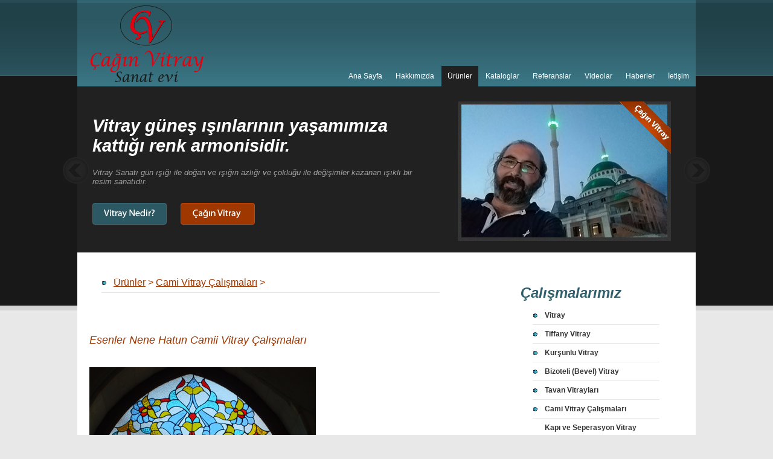

--- FILE ---
content_type: text/html
request_url: http://caginvitray.net/urun_detay.asp?urunid=1126&uradi=%20Esenler%20Nene%20Hatun%20Camii%20Vitray%20%C3%87al%C4%B1%C5%9Fmalar%C4%B1
body_size: 12257
content:
<!DOCTYPE html PUBLIC "-//W3C//DTD XHTML 1.0 Transitional//EN" "http://www.w3.org/TR/xhtml1/DTD/xhtml1-transitional.dtd">
<html xmlns="http://www.w3.org/1999/xhtml">
<head>
<title>Çağın Vitray Sanatevi | Vitray, Tiffany Vitray, Kurşunlu vitray, Cami Vitrayları, Tavan Vitray, Kapı Vitray, Asit Gravür , Vitray Ayna, Cam Süsleme sanatı, Vitray Kursu, Vitray imalatı, Stained Glass </title>
<meta name="Description" content="Çağın Vitray Sanatevi, Vitray sanatçısı Mehmet Vatan'a ait vitray çalışmalarının ve cam süsleme sanatının sergilendiği bu sitede vitray, tiffany vitray, kurşunlu vitray, bizote,bevel vitray, cami vitray çalışmaları, tavan vitrayı, kapı vitrayı, kapı ve seperasyonlar, pencere vitrayı, asit gravür çalışmaları, dekoratif aynalar, mozaik vitray, ayna, aydınlatma, cam kumlama, koparma, cam boyama vitray sanatı işlenmiştir." />
<meta name="keywords" content="vitray, cam, cam dekorasyon, ayna, tiffany, el sanatları, mozaik, stained glass, boyama vitray, kurşunlu vitray, bakır vitray, asit gravür, füzyon, renkli cam, dekoratif ayna, vitray ayna, lamba, abajur, kumlama, bizote, hobi, ev dekorasyon, vitray kursu, vitray resimleri, vitray örnekleri, tifany, tifani, vitray nedir, vitray desenleri, vitray malzemeleri, vitray teknikleri, vitray örnekleri, vitray ustası, dekorasyon, stained glass, beveled glass, acid etched glass, carved glass, custom leaded, painted glass cam sanatları, cam süsleme sanatı, art, dekoratif, ">
<meta http-equiv="Copyright" content="Copyright 2011" />
<meta name="Author" content="Birsel Kılıçarslan, Çağın Vitray" />
<meta http-equiv="Content-Type" content="text/html; charset=iso-8859-9" />
<link rel="shortcut icon" href="favicon.ico" />
<link href="style.css" rel="stylesheet" type="text/css" />
<script type="text/javascript" src="js/jquery.js"></script>
<script type="text/javascript" src="js/easySlider1.5.js"></script>
<script type="text/javascript" charset="utf-8">
// <![CDATA[
$(document).ready(function(){	
	$("#slider").easySlider({
		controlsBefore:	'<p id="controls">',
		controlsAfter:	'</p>',
		auto: true, 
		continuous: true
	});	
});
// ]]>
</script>
<style type="text/css">
.gallery {
	float:right;
	width:984px;
	margin:0;
	padding:0;
	background:#212121;
}
#slider {
	margin:0;
	padding:0;
	list-style:none;
}
#slider ul, #slider li {
	margin:0;
	padding:0;
	list-style:none;
}
/* 
    define width and height of list item (slide)
    entire slider area will adjust according to the parameters provided here
*/
#slider li {
	width:984px;
	height:275px;
	overflow:hidden;
}
p#controls {
	margin:0;
	position:relative;
}
#prevBtn, #nextBtn {
	display:block;
	margin:0;
	overflow:hidden;
	width:44px;
	height:44px;
	position:absolute;
	left:-44px;
	top:-158px;
}
#nextBtn {
	left:984px;
}
#prevBtn a {
	display:block;
	width:44px;
	height:44px;
	background: url(images/l_arraw.gif) no-repeat 0 0;
}
#nextBtn a {
	display:block;
	width:44px;
	height:44px;
	background: url(images/r_arrow.gif) no-repeat 0 0;
}
</style>
<script type="text/javascript">

  var _gaq = _gaq || [];
  _gaq.push(['_setAccount', 'UA-1019534-6']);
  _gaq.push(['_trackPageview']);

  (function() {
    var ga = document.createElement('script'); ga.type = 'text/javascript'; ga.async = true;
    ga.src = ('https:' == document.location.protocol ? 'https://ssl' : 'http://www') + '.google-analytics.com/ga.js';
    var s = document.getElementsByTagName('script')[0]; s.parentNode.insertBefore(ga, s);
  })();

</script>
</head>


<body>
<div class="main">
  <!-- header + menu -->
  <div class="header">
    <div class="logo"><a href="index.asp"><img src="images/logo.png" width="350" height="" border="0" alt="Çağın Vitray" /></a> </div>
    <div class="menu">
      <div>
        <ul>
          <li><a href="index.asp">Ana Sayfa </a></li>
          <li><a href="hakkimizda.asp">Hakkımızda</a></li>
          <li><a href="urunler.asp" class="active">Ürünler</a></li>
          <li><a href="kataloglar.asp">Kataloglar</a></li>
          <li><a href="referanslar.asp">Referanslar</a></li>
          <li><a href="videolar.asp">Videolar</a></li>
          <li><a href="haberler.asp">Haberler</a></li>
          <li><a href="iletisim.asp">İetişim</a></li>
        </ul>
      </div>
    </div>
    <div class="clr"></div>
    <!-- scroll header -->
    <div class="scroller">
      <div id="slider">
        <ul>
          <li>
            <div class="text_left">
              <h1>Vitray güneş ışınlarının yaşamımıza kattığı renk armonisidir.</h1>
              <p>Vitray Sanatı gün ışığı ile doğan ve ışığın azlığı ve çokluğu ile değişimler kazanan ışıklı bir resim sanatıdır. </p>
              <div class="button_index"><a href="vitray.asp"><img src="images/index_02.gif" width="123" height="36" alt="Live" border="0"  /></a> <a href="hakkimizda.asp"><img src="images/index_04.gif" width="123" height="36" alt="View" border="0" /></a></div>
            </div>
            <div class="img_right"><img src="images/screen_1.jpg" alt="screen 1" width="353" height="231" border="0" /></div>
          </li>
          <li>
            <div class="text_left">
              <h1>Çağın Vitray Sanatevi</h1>
              <p>Farklı Tarzlar, Değişik renkler, Yeni Teknikler, Çağın Vitray Sanat Evinde... Mozaik Vitray, Tiffany Vitray, Kurşunlu Vitray, Bizoteli Vitray, Boyama Vitray, Tavan Vitrayları, Cami Vitray Çalışmaları, Füzyon Çalışmaları, Asit Gravür Çalışmaları, Dekoratif Aynalar, Abajurlar, Hediyelik Obje ve Biblolar... </p>
              <div class="button_index"><a href="vitray.asp"><img src="images/index_02.gif" width="123" height="36" alt="Live" border="0"  /></a> <a href="hakkimizda.asp"><img src="images/index_04.gif" width="123" height="36" alt="View" border="0" /></a></div>
            </div>
            <div class="img_right"><img src="images/screen_2.jpg" alt="screen 1" width="353" height="231" border="0" /></div>
          </li>
          <li>
            <div class="text_left">
              <h1>Çağın Vitray Sanatevinde Vitray Dersleri</h1>
              <p>Çağın Vitray Bakırköy Atölyesinde Vitray kursları düzenlenmektedir. Program içeriğinde Cam çeşitlerinin tanıtımı, camı kesme ve şekillendirme, Başlıca vitray tekniklerinin uygulamalı eğitimi ve ürün tasarımları (Aydınlatma, Pano, obje, dekoratif aynalar vb.) yapılmaktadır. </p>
              <div class="button_index"><a href="vitray.asp"><img src="images/index_02.gif" width="123" height="36" alt="Live" border="0"  /></a> <a href="hakkimizda.asp"><img src="images/index_04.gif" width="123" height="36" alt="View" border="0" /></a></div>
            </div>
            <div class="img_right"><img src="images/screen_3.jpg" alt="screen 1" width="353" height="231" border="0" /></div>
          </li>
        </ul>
      </div>
    </div>
    <!-- columns -->
    <div class="columns_a">
      <div class="all_a">
        <div class="left_a">


<script LANGUAGE="JavaScript1.1">


function popup(a) {
yeni=window.open("","outputWindow","menubar=no,scrollbars=1,resizable=no,width=620,height=500")
yeni.window.location=a;
yeni.focus();
}

</script>









<table width="100%" border="0" cellspacing="0" cellpadding="0">
  <tr>
    <td><ul><li><a href='urunler.asp'><font color='#9f3700' size=3>Ürünler</a> > <a href='urunler.asp?katid=203 '><font color='#9f3700' size=3> Cami Vitray Çalışmaları</a> > </li></ul></td>
  </tr>
</table>


 
<p>


<table border="0" cellpadding="0" cellspacing="0" width="100%">


 
<tr>

<td colspan=2><h4>Esenler Nene Hatun Camii Vitray Çalışmaları</h4></td>
</tr>
<tr><td colspan="2" height="10"> </td></tr>
<tr>

<td valign=top>



<img src="db/urunresim/1126_b.jpg" border=0>

<p><font face=arial size=2>

Esenler Nene Hatun Camii Vitray Çalışmaları
</font>
</p></td></tr>
<tr><td colspan="2">

  <p align=center>
<table width="100%"><tr><td>


</td></tr></table> 
 </td>
 <tr>
<td valign=top align=center colspan=2>


<br />

<img src="db/urunresim/1126_S5001308.jpg"><br>


 
</td>




 
 

 </tr>
 
 


</table>









 
</table>

        </div>
        <div class="right_a">
		<h1>Çalışmalarımız </h1>




<table border="0" cellspacing="0" cellpadding="0">


<tr>
 
<td>
          <ul>
            <li><a href="urunler.asp?katid=211&katadi=Vitray">Vitray </a></li></ul>
</td></tr>







<tr>
 
<td>
          <ul>
            <li><a href="urunler.asp?katid=199&katadi=Tiffany Vitray">Tiffany Vitray </a></li></ul>
</td></tr>







<tr>
 
<td>
          <ul>
            <li><a href="urunler.asp?katid=200&katadi=Kurşunlu Vitray">Kurşunlu Vitray </a></li></ul>
</td></tr>







<tr>
 
<td>
          <ul>
            <li><a href="urunler.asp?katid=201&katadi=Bizoteli (Bevel) Vitray">Bizoteli (Bevel) Vitray </a></li></ul>
</td></tr>







<tr>
 
<td>
          <ul>
            <li><a href="urunler.asp?katid=202&katadi=Tavan Vitrayları">Tavan Vitrayları </a></li></ul>
</td></tr>







<tr>
 
<td>
          <ul>
            <li><a href="urunler.asp?katid=203&katadi=Cami Vitray Çalışmaları">Cami Vitray Çalışmaları </a></li></ul>
</td></tr>







<tr>
 
<td>
          <ul>
            <li><a href="urunler.asp?katid=210&katadi=Kapı ve Seperasyon Vitray Çalışmaları">Kapı ve Seperasyon Vitray Çalışmaları </a></li></ul>
</td></tr>







<tr>
 
<td>
          <ul>
            <li><a href="urunler.asp?katid=204&katadi=Asit Gravür Vitray Çalışmaları">Asit Gravür Vitray Çalışmaları </a></li></ul>
</td></tr>







<tr>
 
<td>
          <ul>
            <li><a href="urunler.asp?katid=205&katadi=Boyama Vitray Çalışmaları">Boyama Vitray Çalışmaları </a></li></ul>
</td></tr>







<tr>
 
<td>
          <ul>
            <li><a href="urunler.asp?katid=206&katadi=Vitray Füzyon Çalışmaları">Vitray Füzyon Çalışmaları </a></li></ul>
</td></tr>







<tr>
 
<td>
          <ul>
            <li><a href="urunler.asp?katid=207&katadi=Dekoratif Ayna ve Vitray Çalışmaları">Dekoratif Ayna ve Vitray Çalışmaları </a></li></ul>
</td></tr>







<tr>
 
<td>
          <ul>
            <li><a href="urunler.asp?katid=208&katadi=Vitray Abajur Çalışmaları">Vitray Abajur Çalışmaları </a></li></ul>
</td></tr>







<tr>
 
<td>
          <ul>
            <li><a href="urunler.asp?katid=209&katadi=Vitray Obje ve Biblo Çalışmaları">Vitray Obje ve Biblo Çalışmaları </a></li></ul>
</td></tr>







 








 
</table>

        </div>
				<div class="right_a">
		<h1>Etkinlikler</h1>
          <ul>
            <li><a href="kulturel_faaliyetler.asp">Kültürel Faaliyetler </a></li>
            <li><a href="katildigimiz_sergiler.asp">Katıldığımız Sergiler </a></li>
            <li><a href="vitray-kursu.asp">Vitray Kursu</a></li>
          </ul>
        </div>
		<div class="right_a"><h1>Mehmet Vatan</h1>
		  <ul>
		  <li><a href="hakkimizda.asp">Vitray Sanatçısı </a></li>
		  </ul>
		  <a href="hakkimizda.asp"><img src="images/mehmetvatan.jpg" width="250" height="177" border="0" title="Mehmet Vatan Vitray Sanatçıcı" /></a></div>
        <div align="left"></div>
      </div>
      <div class="all_b"> </div>
    </div>
    <div class="grey">
      <div class="center">
        <h3>Çağın Vitray &quot;Sanat Evi&quot; </h3>
        <strong>Yeni Mahalle Mektep Yolu Sk.<br />
          No: 6 Bakırköy / İstanbul<br />
          Gsm: (0532) 597 65 90</strong> 
        
      </div>
      <div class="center">
        <h3>Çağın Vitray &quot; Atölye&quot; </h3>
        <strong>Çağlayan Mh. Bahtiyar Sk.<br />
          No:32/B Çağlayan - İstanbul<br />
          Tel: (0212) 234 02 97 
        </strong>
      </div>
      </div>
    <div class="footer">
      <div class="l">© Copyright 2011. Çağın Vitray Sanat Evi </div>
      <div class="l">
        <div align="right"><a href="http://www.birincisayfada.com">Designed By Birincisayfada </a></div>
      </div>
    </div>
  </div>
</div>
</body>
</html>

--- FILE ---
content_type: text/css
request_url: http://caginvitray.net/style.css
body_size: 12572
content:
@charset "utf-8";
body { margin:0; padding:0; width:100%; background:#e8e8e8 url(images/bg.gif) top repeat-x;}
html { padding:0; margin:0;}

.clr { clear:both;}

/* main */
.main {width:100%; padding:0; margin:0 auto; }

/* header */
.header { width:1024px; margin:0 auto; padding:0; height:143px; background:url(images/images/index_02.jpg) repeat-x;}
.logo { width:326px; margin:0; padding:0; float:left;}
/* menu */
.menu { width:600px; margin:109px 0 0 0; padding:0; float:right; font: 12px Arial, "Times New Roman", Times, serif;}
.menu ul { float:right; margin:0; padding:0; list-style:none;}
.menu li { float:left; margin:0 1px; padding:0; font:bold 12px Arial, Helvetica, sans-serif; color:#fff; float:left;}
.menu a { line-height:16px; float:left; font: normal 12px Arial, "Times New Roman", Times, serif; color:#fff; padding:10px; margin:0; text-decoration:none;	}
.menu a:hover  {color:#fff; background: #212121 url(images/corner/menu_left.gif) top left no-repeat;  }
.menu a:hover div  {background: #212121 url(images/corner/menu_rigth.gif) top right no-repeat;  } 
.menu a.active {color:#fff; background: #212121  url(images/corner/menu_left.gif) top left no-repeat; }
.menu a.active div {background: #212121 url(images/corner/menu_rigth.gif) top right no-repeat;  } 

/* scroller */
.scroller { background:#212121; width:984px; padding:0 20px;}
.text_left { width:550px; margin:0 auto; float:left; padding:30px 30px 30px 5px; font: 12px Arial, "Times New Roman", Times, serif; color:#fff;}
.text_left h1 { font:italic bold 29px Arial, "Times New Roman", Times, serif; color:#fff;}
.text_left p { font:italic 13px Arial, "Times New Roman", Times, serif; color:#a1a1a1;}
.text_left img { padding-right:20px; padding-top:15px;}
.img_right { width:354px; padding:25px 20px; float:right;}
.img_right img { }

/* white */
.white { width:1024px; float:left; margin:0 auto; padding:0; font: 12px Arial, "Times New Roman", Times, serif; background:#fff; line-height:1.6em;}
.white .left { width:600px; float:left; margin:0 auto; padding:30px; color:#333333;}
.white .left h3 { font:italic bold 24px Arial, "Times New Roman", Times, serif; color:#2d5a65;}
.white .left h5 { font:italic 12px Arial, "Times New Roman", Times, serif; color:#bbbaba;}
.white .left a { color:#333333; text-decoration:none;}
.white .right { width:360px; float:right;}
.white .right div { width:230px; padding:15px; border:13px solid #e7e7e7; margin:30px auto; background:#f6f6f6; color:#999999;}
.white .right h2 { color:#7c7c7c; border-bottom:1px solid #dadada; padding:5px 0 20px 0; margin:0;}
.white .right h4{ color:#6d6d6d; font:bold 12px Arial, Helvetica, sans-serif;}

/* grey*/
.grey { width:1024px; float:left; margin:0 auto; padding:0; background:#656565; border-top: 10px solid #5a5a5a; font: 12px Arial, "Times New Roman", Times, serif; color:#fff; line-height:1.6em;}
.grey h3 {font: italic bold 18px Arial, "Times New Roman", Times, serif;}
.grey a { color:#fff; text-decoration:underline;}
.grey p { border-top: 1px solid #9e9e9e; padding-top:20px;}
.grey .left {float:left; width:265px; margin:20px; padding:10px 20px !important; padding:10px 20px 10px 10px;}
.grey .center {float:left; width:265px; margin:20px; padding:10px 20px !important; padding:10px 20px 10px 10px;}
.grey .right {float:right; width:250px; margin:20px; padding:10px 20px !important; padding:10px 20px 10px 10px;}

/* portfolio*/
.portfolio { width:1024px; float:left; margin:0 auto; padding:0; background:#212121; font: 12px Arial, "Times New Roman", Times, serif; color:#fff;}
.portfolio .left {width:400px; float:left; margin:0 auto; padding:0; color:#333333;}
.portfolio .right {width:500px; float:right; margin:0 auto; padding:50px 15px 5px 15px;}
.portfolio h1 {font: italic bold 35px Arial, "Times New Roman", Times, serif; color:#e5e5e5; padding:45px 0 45px 90px; margin:0;}
.portfolio p {font: italic 16px Arial, "Times New Roman", Times, serif; color:#a1a1a1; padding:0; margin:0;}

/* blog*/
.blog { width:1024px; float:left; margin:0 auto; padding:0; background:#212121; font: 12px Arial, "Times New Roman", Times, serif; color:#fff;}
.blog .left {width:400px; float:left; margin:0 auto; padding:0; color:#333333;}
.blog .right {width:500px; float:right; margin:0 auto; padding:50px 15px 5px 15px;}
.blog h1 {font: italic bold 35px Arial, "Times New Roman", Times, serif; color:#e5e5e5; padding:45px 0 45px 90px; margin:0;}
.blog p {font: italic 16px Arial, "Times New Roman", Times, serif; color:#a1a1a1; padding:0; margin:0;}

/* about*/
.about { width:1024px; float:left; margin:0 auto; padding:0; background:#212121; font: 12px Arial, "Times New Roman", Times, serif; color:#fff;}
.about .left {width:400px; float:left; margin:0 auto; padding:0; color:#333333;}
.about .right {width:500px; float:right; margin:0 auto; padding:50px 15px 5px 15px;}
.about h1 {font: italic bold 35px Arial, "Times New Roman", Times, serif; color:#e5e5e5; padding:45px 0 45px 90px; margin:0;}
.about p {font: italic 16px Arial, "Times New Roman", Times, serif; color:#a1a1a1; padding:0; margin:0;}

/* contacts*/
.contacts { width:1024px; float:left; margin:0 auto; padding:0; background:#212121; font: 12px Arial, "Times New Roman", Times, serif; color:#fff;}
.contacts .left {width:400px; float:left; margin:0 auto; padding:0; color:#333333;}
.contacts .right {width:500px; float:right; margin:0 auto; padding:50px 15px 5px 15px;}
.contacts h1 {font: italic bold 35px Arial, "Times New Roman", Times, serif; color:#e5e5e5; padding:45px 0 45px 90px; margin:0;}
.contacts p {font: italic 16px Arial, "Times New Roman", Times, serif; color:#a1a1a1; padding:0; margin:0;}

/* columns_a*/
.columns_a { width:1024px; float:left; margin:0 auto; padding:0; background:#fff; font: 12px Arial, "Times New Roman", Times, serif; color:#333333;}
.columns_a ul { list-style:none; padding:0 20px; margin:0;}
.columns_a li { border-bottom:1px solid #e7e7e7; line-height:2.5em; background:url(images/ul.gif) no-repeat left center; padding:0 0 0 20px;}
.columns_a a {color:#30606c; text-decoration:underline;}
.columns_a h1 {font: italic bold 24px Arial, Helvetica, sans-serif, "Times New Roman", Times, serif; color:#305f6b; line-height:0.5em;}
.columns_a .all_a { width:1024px; float:left; margin:0 auto; padding-top:15px; }
.columns_a .all_a .text { width:550px; float:left; margin:0 auto; padding:20px; }
.columns_a .all_a  p {padding-top:20px;}
.columns_a .all_a .left_a {width:600px; float:left; margin-top:20px; margin-right:10px; margin-bottom:15px; margin-left:20px; background:#fff; color:#333333; }
.columns_a h4 { font: italic 18px Arial, Helvetica, sans-serif, "Times New Roman", Times, serif; color:#9f3700;}
.columns_a .all_a .left_a .name_l { width:258px; height:190px; float:left; margin:15px;  color:#999999; }
.columns_a .all_a .left_a .name_r { width:280px; height:190px; float:right; margin:15px; font: 12px Arial, "Times New Roman", Times, serif; color:#333333; }
.columns_a .all_a .right_a { width:250px; float:right; margin-top:20px; margin-right:30px; margin-bottom:15px; padding:10px;}
.columns_a .all_a .right_a a { font:bold 12px Arial, Helvetica, sans-serif, "Times New Roman", Times, serif; color:#333333; text-decoration:none;}
.columns_a .all_a .right_a a:hover { text-decoration:underline; color:#30606c;}
.columns_a .all_a .right_a a.active { text-decoration:underline; color:#30606c;}

/* columns*/
.columns { width:1024px; float:left; margin:0 auto; padding:0; background:#fff; font: 12px Arial, "Times New Roman", Times, serif; color:#333333;}
.c_text {width:1004px; float:left; margin:0 auto; padding-left:20px; padding-top:20px; color:#4a4a4a; padding-bottom:20px;}
.c_text_r { float:right; padding:20px;}
.c_text_r div { float:right; width:100px; height:20px; background:#242424 url(images/2_portfolio_top_right.gif) top right no-repeat;}
.c_text_r div div {width:100px; height:20px; background: url(images/2_portfolio_top_left.gif) top left no-repeat;}
.c_text_r div div div {width:100px; height:20px;  background: url(images/2_portfolio_bottom_left.gif) bottom left no-repeat;}
.c_text_r div div div div {width:100px; height:20px;  background: url(images/2_portfolio_bottom_right.gif) bottom right no-repeat;}
.c_text_r a { font:12px Arial, "Times New Roman", Times, serif; color:#fff; text-decoration:none; line-height:1.6em;}
.c_text_r a:hover { text-decoration:underline;}
.columns .all { width:1024px; float:left; margin:0 auto; border-bottom:1px solid #dfdfdf;  }
.columns h3 {font: italic bold 18px Arial, "Times New Roman", Times, serif; color:#2f2f2f;}
.columns .all .left {width:500px; height:170px; float:left; margin:20px 10px 15px 20px !important; margin:20px 10px 15px 10px; background:#dfdfdf; color:#999999; border:1px solid #d1d1d1;}
.columns .all .right {width:430px; float:right; height:200px; padding:10px 25px 10px 0;}

/* columns_b*/
.columns_b { width:1024px; float:left; margin:0 auto; padding:0; background:#fff; font: 12px Arial, "Times New Roman", Times, serif; color:#333333;}
.columns_b ul { list-style:none; padding:0 20px; margin:0;}
.columns_b li { border-bottom:1px solid #e7e7e7; line-height:2.5em; background:url(images/ul.gif) no-repeat left center; padding:0 0 0 20px;}
.columns_b a {color:#969696; text-decoration:underline;}
.columns_b h1 {font: italic bold 24px Arial, "Times New Roman", Times, serif; color:#2f2f2f;}
.columns_b .all_b { width:1024px; float:left; margin:0 auto; }
.columns_b .all_b .left_b {width:600px; float:left; margin-top:20px; margin-right:10px; margin-bottom:15px; margin-left:20px; background:#fff; color:#999999; }
.columns_b .all_b .left_b .name_l { width:500px; float:left; font: 11px Arial, "Times New Roman", Times, serif; color:#505050; }
.columns_b .all_b .left_b .name_r { width:150px; float:right; font: italic 11px Arial, "Times New Roman", Times, serif; color:#505050; }
.columns_b .all_b a { text-decoration:none;}
.columns_b .all_b a:hover { text-decoration:underline;}
.columns_b .all_b .right_b { width:250px; float:right; margin-top:20px; margin-right:10px; margin-bottom:15px; padding:10px;}

/* button */
.button { width:100px; height:20px; background:#9f3700 url(images/top_right.gif) top right no-repeat;}
.button div { width:100px; height:20px; background:url(images/top_left.gif) top left no-repeat;}
.button div div { width:100px; height:20px; background:url(images/bottom_left.gif) bottom left no-repeat;}
.button div div div { width:100px; height:20px; background:url(images/bottom_right.gif) bottom right no-repeat;}
.button a { font: 12px Arial, "Times New Roman", Times, serif; color:#fff; line-height:1.6em; text-decoration:none;}
.button a:hover {text-decoration:underline;}

#contactform { margin:0; padding:5px;}
#contactform * { font-family: Arial, Helvetica, sans-serif;; font-size:12px; color:#333333;}
#contactform ol { margin:0; padding:0; list-style:none;}
#contactform li { margin:0 0 5px 0; padding:10px; background:none; border:none;}
#contactform li.buttons { margin:0; overflow:hidden;}
#contactform label { margin:0; width:150px; display:block; float:left; padding:2px 0; font:bold 12px Arial, Helvetica, sans-serif; color:#333333;}
#contactform label span { font:normal 10px Arial, Helvetica, sans-serif; color:#afafaf; margin:0; padding:0;}
#contactform input.text { width:280px; border:1px solid #dcdcdc; margin-bottom:15px; padding:5px 2px; height:16px; background:#f5f5f5;}
#contactform textarea { width:280px; border:1px solid #dcdcdc; padding:2px; background:#f5f5f5;}
#contactform li.buttons input { padding:3px 10px; margin:0 0 0 150px; background:#9f3700; border:1px solid #9f3700; color:#FFF; float:left;}
/* form style*/
.form_style { padding:0; margin:0;}
.form_style .text { font:bold 14px   Arial, Helvetica, sans-serif; color:#333333; padding:10px 0 10px 40px; margin:0; width:150px; float:left;}
.form_style .form { width:380px; float:left; margin:0; padding:10px 0;}
.form_style .label2 { padding:0; margin:20px 0 20px 190px;}
.form_style .input2 { width:375px; border:1px solid #d6d6d6; background:#fff;}

/* footer*/
.footer { width:1024px; float:left; margin:0 auto; padding:0; background:#1a1a1a; font: 12px Arial, "Times New Roman", Times, serif; line-height:1.6em;}
.footer .l { width:452px; float:left; margin:0 auto; padding:30px; color:#989898;}
.footer a { font: 12px Arial, "Times New Roman", Times, serif; color:#989898; text-decoration:none;}
.footer a:hover { text-decoration:underline;}